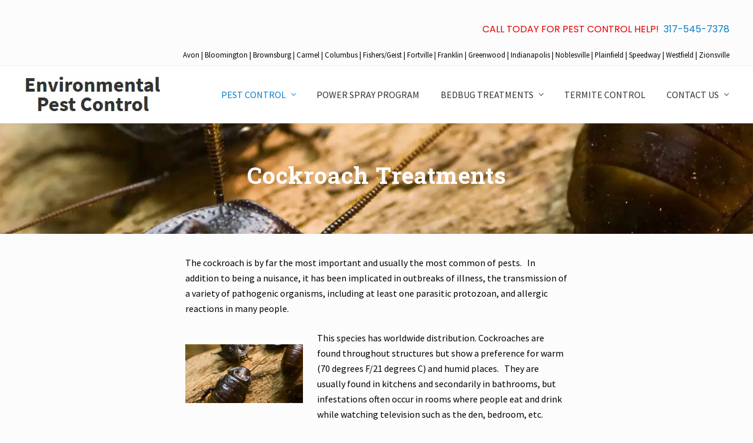

--- FILE ---
content_type: text/html; charset=UTF-8
request_url: https://envpest.com/pests/roaches/
body_size: 9149
content:
<!DOCTYPE html>
<html lang="en-US">
<head >
<meta charset="UTF-8" />
<meta name="description" content="Morgan County Pest Control, at (765) 342-2546, provides cockroach extermination services as part of our Power-Spray Program to protect against roaches and other pests all year long." />
<meta name="keywords" content="Cockroaches, roach, found, structures, preference, warm, humid, kitchens, bathrooms, infestations, rooms, people, eat, drink, television, den, bedroom" />
<meta name="viewport" content="width=device-width, initial-scale=1" />
<title>Cockroach Treatments | Morgan County Pest Control (765) 342-2546 | Power-Spray Program Controls Roaches All Year Long Without a Contract</title>

			<style type="text/css">
				.slide-excerpt { width: 50%; }
				.slide-excerpt { bottom: 0; }
				.slide-excerpt { right: 0; }
				.flexslider { max-width: 1140px; max-height: 400px; }
				.slide-image { max-height: 400px; }
			</style>
			<style type="text/css">
				@media only screen
				and (min-device-width : 320px)
				and (max-device-width : 480px) {
					.slide-excerpt { display: none !important; }
				}
			</style> <link rel='dns-prefetch' href='//secure.gravatar.com' />
<link rel='dns-prefetch' href='//fonts.googleapis.com' />
<link rel='dns-prefetch' href='//s.w.org' />
<link rel="alternate" type="application/rss+xml" title="Environmental Pest Control &raquo; Feed" href="https://envpest.com/feed/" />
<link rel="alternate" type="application/rss+xml" title="Environmental Pest Control &raquo; Comments Feed" href="https://envpest.com/comments/feed/" />
<link rel="canonical" href="https://envpest.com/pests/roaches/" />
		<script type="text/javascript">
			window._wpemojiSettings = {"baseUrl":"https:\/\/s.w.org\/images\/core\/emoji\/12.0.0-1\/72x72\/","ext":".png","svgUrl":"https:\/\/s.w.org\/images\/core\/emoji\/12.0.0-1\/svg\/","svgExt":".svg","source":{"concatemoji":"https:\/\/envpest.com\/wp-includes\/js\/wp-emoji-release.min.js?ver=5.3.20"}};
			!function(e,a,t){var n,r,o,i=a.createElement("canvas"),p=i.getContext&&i.getContext("2d");function s(e,t){var a=String.fromCharCode;p.clearRect(0,0,i.width,i.height),p.fillText(a.apply(this,e),0,0);e=i.toDataURL();return p.clearRect(0,0,i.width,i.height),p.fillText(a.apply(this,t),0,0),e===i.toDataURL()}function c(e){var t=a.createElement("script");t.src=e,t.defer=t.type="text/javascript",a.getElementsByTagName("head")[0].appendChild(t)}for(o=Array("flag","emoji"),t.supports={everything:!0,everythingExceptFlag:!0},r=0;r<o.length;r++)t.supports[o[r]]=function(e){if(!p||!p.fillText)return!1;switch(p.textBaseline="top",p.font="600 32px Arial",e){case"flag":return s([127987,65039,8205,9895,65039],[127987,65039,8203,9895,65039])?!1:!s([55356,56826,55356,56819],[55356,56826,8203,55356,56819])&&!s([55356,57332,56128,56423,56128,56418,56128,56421,56128,56430,56128,56423,56128,56447],[55356,57332,8203,56128,56423,8203,56128,56418,8203,56128,56421,8203,56128,56430,8203,56128,56423,8203,56128,56447]);case"emoji":return!s([55357,56424,55356,57342,8205,55358,56605,8205,55357,56424,55356,57340],[55357,56424,55356,57342,8203,55358,56605,8203,55357,56424,55356,57340])}return!1}(o[r]),t.supports.everything=t.supports.everything&&t.supports[o[r]],"flag"!==o[r]&&(t.supports.everythingExceptFlag=t.supports.everythingExceptFlag&&t.supports[o[r]]);t.supports.everythingExceptFlag=t.supports.everythingExceptFlag&&!t.supports.flag,t.DOMReady=!1,t.readyCallback=function(){t.DOMReady=!0},t.supports.everything||(n=function(){t.readyCallback()},a.addEventListener?(a.addEventListener("DOMContentLoaded",n,!1),e.addEventListener("load",n,!1)):(e.attachEvent("onload",n),a.attachEvent("onreadystatechange",function(){"complete"===a.readyState&&t.readyCallback()})),(n=t.source||{}).concatemoji?c(n.concatemoji):n.wpemoji&&n.twemoji&&(c(n.twemoji),c(n.wpemoji)))}(window,document,window._wpemojiSettings);
		</script>
		<style type="text/css">
img.wp-smiley,
img.emoji {
	display: inline !important;
	border: none !important;
	box-shadow: none !important;
	height: 1em !important;
	width: 1em !important;
	margin: 0 .07em !important;
	vertical-align: -0.1em !important;
	background: none !important;
	padding: 0 !important;
}
</style>
	<link rel='stylesheet' id='wp-block-library-css'  href='https://c0.wp.com/c/5.3.20/wp-includes/css/dist/block-library/style.min.css' type='text/css' media='all' />
<style id='wp-block-library-inline-css' type='text/css'>
.has-text-align-justify{text-align:justify;}
</style>
<link rel='stylesheet' id='maitheme-google-fonts-css'  href='//fonts.googleapis.com/css?family=Roboto+Slab%3A700%7CPoppins%3A400%2C600%2C700%7CSource+Sans+Pro%3A300%2C300i%2C400%2C700&#038;ver=1.3.0' type='text/css' media='all' />
<link rel='stylesheet' id='mai-theme-engine-css'  href='https://envpest.com/wp-content/plugins/mai-theme-engine/assets/css/mai-theme.min.css?ver=1.11.2' type='text/css' media='all' />
<link rel='stylesheet' id='flexington-css'  href='https://envpest.com/wp-content/plugins/mai-theme-engine/assets/css/flexington.min.css?ver=2.5.0' type='text/css' media='all' />
<link rel='stylesheet' id='mai-law-pro-css'  href='https://envpest.com/wp-content/themes/mai-law-pro/style.css?ver=1.3.0.22220201546' type='text/css' media='all' />
<link rel='stylesheet' id='jetpack_css-css'  href='https://c0.wp.com/p/jetpack/8.7.4/css/jetpack.css' type='text/css' media='all' />
<link rel='stylesheet' id='slider_styles-css'  href='https://envpest.com/wp-content/plugins/genesis-responsive-slider/assets/style.css?ver=1.0.1' type='text/css' media='all' />
<script type='text/javascript' src='https://c0.wp.com/c/5.3.20/wp-includes/js/jquery/jquery.js'></script>
<script type='text/javascript' src='https://c0.wp.com/c/5.3.20/wp-includes/js/jquery/jquery-migrate.min.js'></script>
<link rel='https://api.w.org/' href='https://envpest.com/wp-json/' />
<link rel="EditURI" type="application/rsd+xml" title="RSD" href="https://envpest.com/xmlrpc.php?rsd" />
<link rel="alternate" type="application/json+oembed" href="https://envpest.com/wp-json/oembed/1.0/embed?url=https%3A%2F%2Fenvpest.com%2Fpests%2Froaches%2F" />
<link rel="alternate" type="text/xml+oembed" href="https://envpest.com/wp-json/oembed/1.0/embed?url=https%3A%2F%2Fenvpest.com%2Fpests%2Froaches%2F&#038;format=xml" />

<link rel='dns-prefetch' href='//v0.wordpress.com'/>
<link rel='dns-prefetch' href='//i0.wp.com'/>
<link rel='dns-prefetch' href='//i1.wp.com'/>
<link rel='dns-prefetch' href='//i2.wp.com'/>
<link rel='dns-prefetch' href='//c0.wp.com'/>
<style type='text/css'>img#wpstats{display:none}</style><link rel="pingback" href="https://envpest.com/xmlrpc.php" />
<style>
	:root {
		--header-spacer: 0;
		--text-title: 100%;
		--logo-width: 236px;
		--logo-shrink-width: 180px;
		--logo-margin-top: 12px;
		--logo-margin-bottom: 12px;
	}
	.site-title.has-text-title a {
		font-size: var(--text-title);
	}
	@media only screen and (min-width: 769px) {
		.site-title a {
			margin-top: var(--logo-margin-top);
			margin-bottom: var(--logo-margin-bottom);
		}
		.custom-logo-link {
			max-width: var(--logo-width);
		}
	}
	@media only screen and (max-width: 768px) {
		.site-title a {
			margin-top: 4px;
			margin-bottom: 4px;
		}
		.custom-logo-link {
			max-width: var(--logo-shrink-width);
		}
	}
	</style><style>
	@media only screen and (max-width: 768px) {
		.header-before,
		.header-left,
		.header-right,
		.nav-primary,
		.nav-secondary {
			display: none;
		}
		.mai-toggle {
			display: block;
		}
	}
	</style>
<!-- Jetpack Open Graph Tags -->
<meta property="og:type" content="article" />
<meta property="og:title" content="Cockroach Treatments" />
<meta property="og:url" content="https://envpest.com/pests/roaches/" />
<meta property="og:description" content="The cockroach is by far the most important and usually the most common of pests.&nbsp;&nbsp; In addition to being a nuisance, it has been implicated in outbreaks of illness, the transmission of a v…" />
<meta property="article:published_time" content="2013-02-27T19:15:27+00:00" />
<meta property="article:modified_time" content="2020-02-22T18:15:28+00:00" />
<meta property="og:site_name" content="Environmental Pest Control" />
<meta property="og:image" content="https://i1.wp.com/envpest.com/wp-content/uploads/2020/02/cockroaches-1.png?fit=425%2C282&amp;ssl=1" />
<meta property="og:image:width" content="425" />
<meta property="og:image:height" content="282" />
<meta property="og:locale" content="en_US" />
<meta name="twitter:text:title" content="Cockroach Treatments" />
<meta name="twitter:image" content="https://i1.wp.com/envpest.com/wp-content/uploads/2020/02/cockroaches-1.png?fit=425%2C282&#038;ssl=1&#038;w=640" />
<meta name="twitter:card" content="summary_large_image" />

<!-- End Jetpack Open Graph Tags -->
			<style type="text/css" id="wp-custom-css">
				/*
Widget Link Formatting for Communities
*/
a.town {
	font-weight: 500;
	font-size: medium;
}

a.town:visited {
	font-weight: 500;
	font-size: medium;
}

a.town:hover {
	font-weight: 500;
	font-size: medium;
}

a.town:active {
	font-weight: 500;
	font-size: medium;
}

p {
	color: #000000 !important;
	font-weight: normal;
}

p.home {
	color: #ffffff !important;
}

li {
	color: #000000 !important;
	font-weight: normal;
}

h3 {
	color: #E30000 !important;
	font-weight: normal;
}

h5 {
	color: #E30000 !important;
	font-weight: normal;
}

a {
	font-weight: 500;
}

a:norm {
	font-weight: 500;
}

ul#menu li {
  display:inline;
}
/* Alt2 button color */
.button.alt2,
.comment-reply-link,
.entry-content .button.alt2,
.footer-widgets .button,
.site-footer .button,
.woocommerce .actions .button,
.woocommerce a.button.alt2,
.woocommerce a.button.add_to_cart_button {
	background-color: #FF0000;
	color: #000000;
	border: 1px solid #000000;
	font-weight:500;
	font-size:large;
}

/* Alt2 button color hover */
.button.alt2:hover,
.button.alt2:focus,
.comment-reply-link:hover,
.comment-reply-link:focus,
.entry-content .button.alt2:hover,
.entry-content .button.alt2:focus,
.footer-widgets .button:hover,
.footer-widgets .button:focus,
.site-footer .button:hover,
.site-footer .button:focus,
.woocommerce .actions .button:hover,
.woocommerce .actions .button:focus,
.woocommerce a.button.alt2:hover,
.woocommerce a.button.alt2:focus,
.woocommerce a.button.add_to_cart_button:hover,
.woocommerce a.button.add_to_cart_button:focus {
	background-color: #BBBBBB;
	color: #FF0000;
	border: 1px solid #FF0000;
	font-weight:500;
	font-size:large;
}			</style>
		</head>
<body class="page-template-default page page-id-530 page-child parent-pageid-412 wp-custom-logo header-full-width sm-content genesis-breadcrumbs-hidden genesis-footer-widgets-visible executive-purple has-sticky-header has-shrink-header has-sticky-shrink-header has-standard-menu singular no-js has-banner-area text-md no-sidebars" itemscope itemtype="https://schema.org/WebPage">	<script>
		//<![CDATA[
		( function() {
			var c = document.body.classList;
			c.remove( 'no-js' );
			c.add( 'js' );
		})();
		//]]>
	</script>
	<div class="site-container"><ul class="genesis-skip-link"><li><a href="#mai-toggle" class="screen-reader-shortcut"> Menu</a></li><li><a href="#genesis-nav-header-right" class="screen-reader-shortcut"> Skip to right header navigation</a></li><li><a href="#genesis-content" class="screen-reader-shortcut"> Skip to main content</a></li><li><a href="#genesis-sidebar-primary" class="screen-reader-shortcut"> Skip to primary sidebar</a></li><li><a href="#genesis-footer-widgets" class="screen-reader-shortcut"> Skip to footer</a></li></ul><div class="header-before text-sm"><div class="wrap"><aside class="widget-area"><h2 class="genesis-sidebar-title screen-reader-text">Before Header</h2><section id="custom_html-2" class="widget_text widget widget_custom_html"><div class="widget_text widget-wrap"><div class="textwidget custom-html-widget"><h4 class="bottom-xs-none alignright" style="color:#E30000;">CALL TODAY FOR PEST CONTROL HELP!&nbsp;&nbsp;<a class="" href="tel:3175457378">317-545-7378</a></h4>
	<p class="bottom-xs-none alignright" style="color:#000000;font-weight:500;">Avon | Bloomington | Brownsburg | Carmel | Columbus | Fishers/Geist | Fortville | Franklin | Greenwood | Indianapolis | Noblesville | Plainfield | Speedway | Westfield | Zionsville</p></div></div></section>
</aside></div></div><span id="header-trigger-wrap"><span id="header-trigger"></span></span><header class="site-header has-header-right" itemscope itemtype="https://schema.org/WPHeader"><div class="wrap"><div class="site-header-row row middle-xs between-xs"><div class="title-area col col-xs-auto start-xs"><p class="site-title" itemprop="headline"><a href="https://envpest.com/" class="custom-logo-link" rel="home"><img width="236" height="65" src="https://i1.wp.com/envpest.com/wp-content/uploads/2020/02/logo-236x65-2.jpg?fit=236%2C65&amp;ssl=1" class="custom-logo" alt="Environmental Pest Control" data-attachment-id="1313" data-permalink="https://envpest.com/logo-236x65-2/" data-orig-file="https://i1.wp.com/envpest.com/wp-content/uploads/2020/02/logo-236x65-2.jpg?fit=236%2C65&amp;ssl=1" data-orig-size="236,65" data-comments-opened="0" data-image-meta="{&quot;aperture&quot;:&quot;0&quot;,&quot;credit&quot;:&quot;&quot;,&quot;camera&quot;:&quot;&quot;,&quot;caption&quot;:&quot;&quot;,&quot;created_timestamp&quot;:&quot;0&quot;,&quot;copyright&quot;:&quot;&quot;,&quot;focal_length&quot;:&quot;0&quot;,&quot;iso&quot;:&quot;0&quot;,&quot;shutter_speed&quot;:&quot;0&quot;,&quot;title&quot;:&quot;&quot;,&quot;orientation&quot;:&quot;0&quot;}" data-image-title="logo-236&#215;65-2" data-image-description="" data-medium-file="https://i1.wp.com/envpest.com/wp-content/uploads/2020/02/logo-236x65-2.jpg?fit=236%2C65&amp;ssl=1" data-large-file="https://i1.wp.com/envpest.com/wp-content/uploads/2020/02/logo-236x65-2.jpg?fit=236%2C65&amp;ssl=1" /></a></p><p class="site-description screen-reader-text" itemprop="description">Exterminator | Indianapolis (317) 545-7378</p></div><div class="header-right col col-xs text-xs-right"><nav class="nav-header_right" id="genesis-nav-header-right"><ul id="menu-main-menu" class="nav-header menu genesis-nav-menu js-superfish"><li id="menu-item-992" class="menu-item menu-item-type-custom menu-item-object-custom current-menu-ancestor current-menu-parent menu-item-has-children menu-item-992"><a href="/pests/" itemprop="url"><span itemprop="name">PEST CONTROL</span></a>
<ul class="sub-menu">
	<li id="menu-item-1304" class="menu-item menu-item-type-post_type menu-item-object-page menu-item-1304"><a href="https://envpest.com/pests/commercial/" itemprop="url"><span itemprop="name">Commercial Pest Control</span></a></li>
	<li id="menu-item-1305" class="menu-item menu-item-type-post_type menu-item-object-page menu-item-1305"><a href="https://envpest.com/pests/ants/" itemprop="url"><span itemprop="name">Ant Treatments</span></a></li>
	<li id="menu-item-993" class="menu-item menu-item-type-custom menu-item-object-custom menu-item-993"><a href="/pests/bedbugs/" itemprop="url"><span itemprop="name">Bedbug Treatment</span></a></li>
	<li id="menu-item-1306" class="menu-item menu-item-type-post_type menu-item-object-page current-menu-item page_item page-item-530 current_page_item menu-item-1306"><a href="https://envpest.com/pests/roaches/" aria-current="page" itemprop="url"><span itemprop="name">Cockroach Treatments</span></a></li>
	<li id="menu-item-994" class="menu-item menu-item-type-custom menu-item-object-custom menu-item-994"><a href="/pests/termites/" itemprop="url"><span itemprop="name">Termite Control</span></a></li>
</ul>
</li>
<li id="menu-item-996" class="menu-item menu-item-type-custom menu-item-object-custom menu-item-996"><a href="/program/" itemprop="url"><span itemprop="name">POWER SPRAY PROGRAM</span></a></li>
<li id="menu-item-1307" class="menu-item menu-item-type-post_type menu-item-object-page menu-item-has-children menu-item-1307"><a href="https://envpest.com/pests/bedbugs/" itemprop="url"><span itemprop="name">BEDBUG TREATMENTS</span></a>
<ul class="sub-menu">
	<li id="menu-item-1308" class="menu-item menu-item-type-post_type menu-item-object-post menu-item-1308"><a href="https://envpest.com/bedbug-heat-treatment-is-100-percent-effective-and-environmentally-safe/" itemprop="url"><span itemprop="name">Bedbug Heat Treatment is Highly Effective and Environmentally Safe</span></a></li>
</ul>
</li>
<li id="menu-item-1309" class="menu-item menu-item-type-post_type menu-item-object-page menu-item-1309"><a href="https://envpest.com/pests/termites/" itemprop="url"><span itemprop="name">TERMITE CONTROL</span></a></li>
<li id="menu-item-794" class="menu-item menu-item-type-custom menu-item-object-custom menu-item-has-children menu-item-794"><a href="/contact/" itemprop="url"><span itemprop="name">CONTACT US</span></a>
<ul class="sub-menu">
	<li id="menu-item-995" class="menu-item menu-item-type-custom menu-item-object-custom menu-item-995"><a href="/service-area/" itemprop="url"><span itemprop="name">Service Area</span></a></li>
	<li id="menu-item-1310" class="menu-item menu-item-type-post_type menu-item-object-page menu-item-1310"><a href="https://envpest.com/about/" itemprop="url"><span itemprop="name">About Us</span></a></li>
	<li id="menu-item-1173" class="menu-item menu-item-type-post_type menu-item-object-page menu-item-1173"><a href="https://envpest.com/blog/" itemprop="url"><span itemprop="name">Blog</span></a></li>
</ul>
</li>
</ul></nav></div></div><div id="mai-menu" class="mai-menu"><div class="mai-menu-outer"><div class="mai-menu-inner"><aside class="widget-area"><h2 class="genesis-sidebar-title screen-reader-text">Mobile Menu</h2><section id="nav_menu-2" class="widget widget_nav_menu"><div class="widget-wrap"><h3 class="widgettitle widget-title">CALL TODAY FOR PEST CONTROL HELP! 317-545-7378</h3>
<div class="menu-main-menu-container"><ul id="menu-main-menu-2" class="menu"><li class="menu-item menu-item-type-custom menu-item-object-custom current-menu-ancestor current-menu-parent menu-item-has-children menu-item-992"><a href="/pests/" itemprop="url">PEST CONTROL</a>
<ul class="sub-menu">
	<li class="menu-item menu-item-type-post_type menu-item-object-page menu-item-1304"><a href="https://envpest.com/pests/commercial/" itemprop="url">Commercial Pest Control</a></li>
	<li class="menu-item menu-item-type-post_type menu-item-object-page menu-item-1305"><a href="https://envpest.com/pests/ants/" itemprop="url">Ant Treatments</a></li>
	<li class="menu-item menu-item-type-custom menu-item-object-custom menu-item-993"><a href="/pests/bedbugs/" itemprop="url">Bedbug Treatment</a></li>
	<li class="menu-item menu-item-type-post_type menu-item-object-page current-menu-item page_item page-item-530 current_page_item menu-item-1306"><a href="https://envpest.com/pests/roaches/" aria-current="page" itemprop="url">Cockroach Treatments</a></li>
	<li class="menu-item menu-item-type-custom menu-item-object-custom menu-item-994"><a href="/pests/termites/" itemprop="url">Termite Control</a></li>
</ul>
</li>
<li class="menu-item menu-item-type-custom menu-item-object-custom menu-item-996"><a href="/program/" itemprop="url">POWER SPRAY PROGRAM</a></li>
<li class="menu-item menu-item-type-post_type menu-item-object-page menu-item-has-children menu-item-1307"><a href="https://envpest.com/pests/bedbugs/" itemprop="url">BEDBUG TREATMENTS</a>
<ul class="sub-menu">
	<li class="menu-item menu-item-type-post_type menu-item-object-post menu-item-1308"><a href="https://envpest.com/bedbug-heat-treatment-is-100-percent-effective-and-environmentally-safe/" itemprop="url">Bedbug Heat Treatment is Highly Effective and Environmentally Safe</a></li>
</ul>
</li>
<li class="menu-item menu-item-type-post_type menu-item-object-page menu-item-1309"><a href="https://envpest.com/pests/termites/" itemprop="url">TERMITE CONTROL</a></li>
<li class="menu-item menu-item-type-custom menu-item-object-custom menu-item-has-children menu-item-794"><a href="/contact/" itemprop="url">CONTACT US</a>
<ul class="sub-menu">
	<li class="menu-item menu-item-type-custom menu-item-object-custom menu-item-995"><a href="/service-area/" itemprop="url">Service Area</a></li>
	<li class="menu-item menu-item-type-post_type menu-item-object-page menu-item-1310"><a href="https://envpest.com/about/" itemprop="url">About Us</a></li>
	<li class="menu-item menu-item-type-post_type menu-item-object-page menu-item-1173"><a href="https://envpest.com/blog/" itemprop="url">Blog</a></li>
</ul>
</li>
</ul></div></div></section>
</aside></div></div></div></div></header><section class="section banner-area width-full has-bg-image light-content" style="background-color: #f1f1f1;"><picture class="bg-picture"><source srcset="https://i2.wp.com/envpest.com/wp-content/uploads/2020/02/banner-roaches-1600x325-1.jpg?resize=260%2C195&ssl=1" media="(max-width: 260px)"><source srcset="https://i2.wp.com/envpest.com/wp-content/uploads/2020/02/banner-roaches-1600x325-1.jpg?resize=350%2C263&ssl=1" media="(max-width: 350px)"><source srcset="https://i2.wp.com/envpest.com/wp-content/uploads/2020/02/banner-roaches-1600x325-1.jpg?resize=550%2C325&ssl=1" media="(max-width: 550px)"><source srcset="https://i2.wp.com/envpest.com/wp-content/uploads/2020/02/banner-roaches-1600x325-1.jpg?resize=800%2C325&ssl=1" media="(max-width: 800px)"><img width="1600" height="325" src="https://i2.wp.com/envpest.com/wp-content/uploads/2020/02/banner-roaches-1600x325-1.jpg?resize=1600%2C325&amp;ssl=1" class="bg-image" alt="" srcset="https://i2.wp.com/envpest.com/wp-content/uploads/2020/02/banner-roaches-1600x325-1.jpg?w=1600&amp;ssl=1 1600w, https://i2.wp.com/envpest.com/wp-content/uploads/2020/02/banner-roaches-1600x325-1.jpg?resize=300%2C61&amp;ssl=1 300w, https://i2.wp.com/envpest.com/wp-content/uploads/2020/02/banner-roaches-1600x325-1.jpg?resize=1024%2C208&amp;ssl=1 1024w, https://i2.wp.com/envpest.com/wp-content/uploads/2020/02/banner-roaches-1600x325-1.jpg?resize=768%2C156&amp;ssl=1 768w, https://i2.wp.com/envpest.com/wp-content/uploads/2020/02/banner-roaches-1600x325-1.jpg?resize=1536%2C312&amp;ssl=1 1536w" sizes="(max-width: 1600px) 100vw, 1600px" data-attachment-id="1316" data-permalink="https://envpest.com/pests/roaches/banner-roaches-1600x325/" data-orig-file="https://i2.wp.com/envpest.com/wp-content/uploads/2020/02/banner-roaches-1600x325-1.jpg?fit=1600%2C325&amp;ssl=1" data-orig-size="1600,325" data-comments-opened="0" data-image-meta="{&quot;aperture&quot;:&quot;0&quot;,&quot;credit&quot;:&quot;&quot;,&quot;camera&quot;:&quot;&quot;,&quot;caption&quot;:&quot;&quot;,&quot;created_timestamp&quot;:&quot;0&quot;,&quot;copyright&quot;:&quot;&quot;,&quot;focal_length&quot;:&quot;0&quot;,&quot;iso&quot;:&quot;0&quot;,&quot;shutter_speed&quot;:&quot;0&quot;,&quot;title&quot;:&quot;&quot;,&quot;orientation&quot;:&quot;0&quot;}" data-image-title="banner-roaches-1600&#215;325" data-image-description="" data-medium-file="https://i2.wp.com/envpest.com/wp-content/uploads/2020/02/banner-roaches-1600x325-1.jpg?fit=300%2C61&amp;ssl=1" data-large-file="https://i2.wp.com/envpest.com/wp-content/uploads/2020/02/banner-roaches-1600x325-1.jpg?fit=1024%2C208&amp;ssl=1" /></picture><div class="wrap height-md center-xs text-xs-center text-lg"><div class="section-content width-auto"><h1 class="banner-title">Cockroach Treatments</h1>
</div></div></section><div class="site-inner"><div class="content-sidebar-wrap no-boxed-children"><main class="content content-no-sidebars" id="genesis-content"><article class="post-530 page type-page status-publish has-post-thumbnail entry" itemscope itemtype="https://schema.org/CreativeWork"><header class="entry-header"></header><div class="entry-content" itemprop="text"><p>The cockroach is by far the most important and usually the most common of pests.&nbsp;&nbsp; In addition to being a nuisance, it has been implicated in outbreaks of illness, the transmission of a variety of pathogenic organisms, including at least one parasitic protozoan, and allergic reactions in many people.</p>
<p><a href="https://i0.wp.com/envpest.com/wp-content/uploads/2013/03/cockroaches-1.png?ssl=1"><img data-attachment-id="862" data-permalink="https://envpest.com/pests/roaches/cockroaches-1/" data-orig-file="https://i0.wp.com/envpest.com/wp-content/uploads/2013/03/cockroaches-1.png?fit=425%2C282&amp;ssl=1" data-orig-size="425,282" data-comments-opened="1" data-image-meta="{&quot;aperture&quot;:&quot;0&quot;,&quot;credit&quot;:&quot;&quot;,&quot;camera&quot;:&quot;&quot;,&quot;caption&quot;:&quot;&quot;,&quot;created_timestamp&quot;:&quot;0&quot;,&quot;copyright&quot;:&quot;&quot;,&quot;focal_length&quot;:&quot;0&quot;,&quot;iso&quot;:&quot;0&quot;,&quot;shutter_speed&quot;:&quot;0&quot;,&quot;title&quot;:&quot;&quot;}" data-image-title="cockroaches-1" data-image-description="" data-medium-file="https://i0.wp.com/envpest.com/wp-content/uploads/2013/03/cockroaches-1.png?fit=300%2C199&amp;ssl=1" data-large-file="https://i0.wp.com/envpest.com/wp-content/uploads/2013/03/cockroaches-1.png?fit=425%2C282&amp;ssl=1" class="alignleft size-medium wp-image-862" alt="cockroaches-1" src="https://i0.wp.com/envpest.com/wp-content/uploads/2013/03/cockroaches-1.png?resize=200%2C100&#038;ssl=1" width="200" height="100" srcset="https://i0.wp.com/envpest.com/wp-content/uploads/2013/03/cockroaches-1.png?zoom=2&amp;resize=200%2C100&amp;ssl=1 400w, https://i0.wp.com/envpest.com/wp-content/uploads/2013/03/cockroaches-1.png?zoom=3&amp;resize=200%2C100&amp;ssl=1 600w" sizes="(max-width: 200px) 100vw, 200px" data-recalc-dims="1" /></a>This species has worldwide distribution. Cockroaches are found throughout structures but show a preference for warm (70 degrees F/21 degrees C) and humid places.&nbsp;&nbsp; They are usually found in kitchens and secondarily in bathrooms, but infestations often occur in rooms where people eat and drink while watching television such as the den, bedroom, etc.</p>
<p>Any crack or crevice located near a source of food and/or water is prime harborage, and they spend about 75% of their time in such harborages.&nbsp;&nbsp; First instar nymphs require a crack of about 1/32&#8243; (1 mm) whereas, adults require a crack of about 3/16&#8243; (5 mm) in width.</p>
<div class="clear-line"></div>
<h4>Control Cockroaches All Year Long</h4>
<p>Be sure to check out our affordable Power Spray Program to control cockroaches all year long, <strong>without a contract</strong>.</p>
<p><strong>Annual Roach Control:</strong> <a href="/program/">Power Spray Program</a></p>
<div class="clear-line"></div>
<p>Cockroaches are most commonly introduced into buildings via paper products or paper packaging such as grocery bags, cardboard boxes, drink cartons, and via secondhand appliances such as refrigerators, televisions, VCR&#8217;s, microwaves, etc.</p>
<p><a href="https://i0.wp.com/envpest.com/wp-content/uploads/2013/03/cockroach-2.png?ssl=1"><img data-attachment-id="861" data-permalink="https://envpest.com/pests/roaches/cockroach-2/" data-orig-file="https://i0.wp.com/envpest.com/wp-content/uploads/2013/03/cockroach-2.png?fit=393%2C305&amp;ssl=1" data-orig-size="393,305" data-comments-opened="1" data-image-meta="{&quot;aperture&quot;:&quot;0&quot;,&quot;credit&quot;:&quot;&quot;,&quot;camera&quot;:&quot;&quot;,&quot;caption&quot;:&quot;&quot;,&quot;created_timestamp&quot;:&quot;0&quot;,&quot;copyright&quot;:&quot;&quot;,&quot;focal_length&quot;:&quot;0&quot;,&quot;iso&quot;:&quot;0&quot;,&quot;shutter_speed&quot;:&quot;0&quot;,&quot;title&quot;:&quot;&quot;}" data-image-title="cockroach-2" data-image-description="" data-medium-file="https://i0.wp.com/envpest.com/wp-content/uploads/2013/03/cockroach-2.png?fit=300%2C232&amp;ssl=1" data-large-file="https://i0.wp.com/envpest.com/wp-content/uploads/2013/03/cockroach-2.png?fit=393%2C305&amp;ssl=1" class="alignright size-medium wp-image-861" alt="cockroach-2" src="https://i0.wp.com/envpest.com/wp-content/uploads/2013/03/cockroach-2.png?resize=200%2C155&#038;ssl=1" width="200" height="155"  data-recalc-dims="1"></a>They have been observed to migrate from building to building on warm evenings, but this rarely occurs. Although uncommon, they can survive outdoors during the warm months.</p>
<p>They feed on almost anything with nutritive value including all kinds of food, and such things as soap, glue, and toothpaste.</p>
<h4>Difficult to Detect</h4>
<p>Activity periods vary with life stage, age, and physiological state.&nbsp;&nbsp; For instance, reproducing females are quite active whereas, gravid (with ootheca) females are relatively inactive starting about the 5th day after mating and go only to food and water when necessary.</p>
<p>Males spend most of their time in harborage, even at night. All nymphs become immobile and stay in harborage during the last 3 days of each instar while they prepare to molt.&nbsp;&nbsp; Hence, about 1/3 of the time the cockroach nymphs will not be found or found exposed during an inspection.</p>
<h4>Treatment Must Be Complete</h4>
<p><a href="https://i2.wp.com/envpest.com/wp-content/uploads/2013/03/cockroach-1.png?ssl=1"><img data-attachment-id="860" data-permalink="https://envpest.com/pests/roaches/cockroach-1/" data-orig-file="https://i2.wp.com/envpest.com/wp-content/uploads/2013/03/cockroach-1.png?fit=425%2C282&amp;ssl=1" data-orig-size="425,282" data-comments-opened="1" data-image-meta="{&quot;aperture&quot;:&quot;0&quot;,&quot;credit&quot;:&quot;&quot;,&quot;camera&quot;:&quot;&quot;,&quot;caption&quot;:&quot;&quot;,&quot;created_timestamp&quot;:&quot;0&quot;,&quot;copyright&quot;:&quot;&quot;,&quot;focal_length&quot;:&quot;0&quot;,&quot;iso&quot;:&quot;0&quot;,&quot;shutter_speed&quot;:&quot;0&quot;,&quot;title&quot;:&quot;&quot;}" data-image-title="cockroach-1" data-image-description="" data-medium-file="https://i2.wp.com/envpest.com/wp-content/uploads/2013/03/cockroach-1.png?fit=300%2C199&amp;ssl=1" data-large-file="https://i2.wp.com/envpest.com/wp-content/uploads/2013/03/cockroach-1.png?fit=425%2C282&amp;ssl=1" class="alignleft size-medium wp-image-860" alt="cockroach-1" src="https://i2.wp.com/envpest.com/wp-content/uploads/2013/03/cockroach-1.png?resize=200%2C100&#038;ssl=1" width="200" height="100" srcset="https://i2.wp.com/envpest.com/wp-content/uploads/2013/03/cockroach-1.png?zoom=2&amp;resize=200%2C100&amp;ssl=1 400w, https://i2.wp.com/envpest.com/wp-content/uploads/2013/03/cockroach-1.png?zoom=3&amp;resize=200%2C100&amp;ssl=1 600w" sizes="(max-width: 200px) 100vw, 200px" data-recalc-dims="1" /></a>Follow standard control procedures but more frequent service may be required because of their rapid reproductive rate.&nbsp;&nbsp; At least 95% of the population must be eliminated on the initial or clean-out service, or the typical maintenance program will usually fail.</p>
<p>Baits are particularly effective, but correct placement along junctions and/or in cracks and crevices in or near harborages is essential. Incorporating IGRs (insect growth regulators) into the service helps with long-term control.</p>
<h5>Eliminate Cockroaches Now!</h5>
<p>If you want to know more about our cockroach control treatments, <strong>call us at 317-545-7378 in the Indianapolis area or 812-344-6451 in Bloomington.</strong>.</p>
</div></article></main></div></div><div class="footer-widgets" id="genesis-footer-widgets"><h2 class="genesis-sidebar-title screen-reader-text">Footer</h2><div class="wrap"><div class="row gutter-xl"><div class="widget-area footer-widgets-1 footer-widget-area col col-xs-12 col-sm-6 col-md-4"><section id="featured-post-4" class="widget featured-content featuredpost"><div class="widget-wrap"><h3 class="widgettitle widget-title">Pest Control Blog</h3>
<article class="post-1470 post type-post status-publish format-standard category-uncategorized entry"><header class="entry-header"><h4 class="entry-title" itemprop="headline"><a href="https://envpest.com/mosquitoes-they-suck/">Mosquitoes &#8211; they suck</a></h4></header></article></div></section>
<section id="featured-page-9" class="widget featured-content featuredpage"><div class="widget-wrap"><h3 class="widgettitle widget-title">Pest Control Resource</h3>
<article class="post-330 page type-page status-publish has-post-thumbnail entry"><header class="entry-header"><h4 class="entry-title" itemprop="headline"><a href="https://envpest.com/health/">Indiana State Dept. of Health (ISDH)</a></h4></header></article></div></section>
<section id="search-2" class="widget widget_search"><div class="widget-wrap"><h3 class="widgettitle widget-title">Search This Site</h3>
<form class="search-form" method="get" action="https://envpest.com/" role="search" itemprop="potentialAction" itemscope itemtype="https://schema.org/SearchAction"><label class="search-form-label screen-reader-text" for="searchform-2">Search this website</label><input class="search-form-input" type="search" name="s" id="searchform-2" placeholder="Search this website" itemprop="query-input"><input class="search-form-submit" type="submit" value="Search"><meta content="https://envpest.com/?s={s}" itemprop="target"></form></div></section>
</div><div class="widget-area footer-widgets-3 footer-widget-area col col-xs-12 col-sm-6 col-md-4"><section id="custom_html-6" class="widget_text widget widget_custom_html"><div class="widget_text widget-wrap"><div class="textwidget custom-html-widget"><center><h4 class="bottom-xs-none aligncenter" style="color:#FF0000;margin-bottom:20px;">CALL <a class="" href="tel:3175457378">317-545-7378</a> TODAY<br />FOR PEST CONTROL HELP<br />IN CENTRAL INDIANA</h4>
<span style="color:#FFFFFF;font-weight:500;">Avon | Bloomington | Brownsburg | Carmel | Columbus | Fishers/Geist | Fortville | Franklin | Greenwood | Indianapolis | Noblesville | Plainfield | Speedway | Westfield | Zionsville</span></center>
&nbsp;
<center><a class="button" href="tel:3175457378">CLICK NOW TO CALL US</a></center></div></div></section>
</div></div></div></div><footer class="site-footer text-sm" itemscope itemtype="https://schema.org/WPFooter"><div class="wrap"><aside class="widget-area"><h2 class="genesis-sidebar-title screen-reader-text">Site Footer</h2><section id="custom_html-7" class="widget_text widget widget_custom_html"><div class="widget_text widget-wrap"><div class="textwidget custom-html-widget"><div style="text-align:center;" class="menu-mobile-container"><ul id="menu" class="menu"><li class="menu-item menu-item-type-post_type menu-item-object-page menu-item-412"><a href="/pests/" itemprop="url">PEST CONTROL</a></li>
<li class="menu-item menu-item-type-post_type menu-item-object-page menu-item-502"><a href="/program/" itemprop="url">POWER&nbsp;SPRAY&nbsp;PROGRAM</a></li>
<li class="menu-item menu-item-type-post_type menu-item-object-page menu-item-221"><a href="/pests/commercial/" itemprop="url">COMMERCIAL&nbsp;PEST&nbsp;CONTROL</a></li>
<li class="menu-item menu-item-type-post_type menu-item-object-page menu-item-416"><a href="/pests/bedbugs/" itemprop="url">BEDBUG&nbsp;TREATMENT</a></li>
<li class="menu-item menu-item-type-post_type menu-item-object-page menu-item-421"><a href="/pests/termites/" itemprop="url">TERMITE&nbsp;CONTROL</a></li>
<li class="menu-item menu-item-type-post_type menu-item-object-page menu-item-444"><a href="/service-area/" itemprop="url">SERVICE&nbsp;AREA</a></li>
<li class="menu-item menu-item-type-post_type menu-item-object-page menu-item-79"><a href="/blog/" itemprop="url">BLOG</a></li>
<li class="menu-item menu-item-type-post_type menu-item-object-page menu-item-563"><a href="/sitemap/" itemprop="url">SITEMAP</a></li>
<li class="menu-item menu-item-type-post_type menu-item-object-page menu-item-653"><a href="/about/" itemprop="url">ABOUT&nbsp;US</a></li>
<li class="menu-item menu-item-type-post_type menu-item-object-page menu-item-997"><a href="/contact/" itemprop="url">CONTACT&nbsp;US</a></li>
</ul></div>
<p style="text-align:right;margin-top:20px;"><a href="#top">&#8593;&nbsp;TOP&nbsp;of&nbsp;PAGE</a></p></div></div></section>
</aside><div style="font-size:x-small;margin-top:20px;color:#959496">Copyright &#x000A9;&nbsp;2026 Environmental Pest Control. All Rights Reserved.</div></div></footer></div><script type='text/javascript'>jQuery(document).ready(function($) {$(".flexslider").flexslider({controlsContainer: "#genesis-responsive-slider",animation: "slide",directionNav: 1,controlNav: 1,animationDuration: 800,slideshowSpeed: 4000    });  });</script><script type='text/javascript' src='https://c0.wp.com/p/jetpack/8.7.4/_inc/build/photon/photon.min.js'></script>
<script type='text/javascript' src='https://c0.wp.com/c/5.3.20/wp-includes/js/comment-reply.min.js'></script>
<script type='text/javascript' src='https://c0.wp.com/c/5.3.20/wp-includes/js/hoverIntent.min.js'></script>
<script type='text/javascript' src='https://envpest.com/wp-content/themes/genesis/lib/js/menu/superfish.min.js?ver=1.7.10'></script>
<script type='text/javascript' src='https://envpest.com/wp-content/themes/genesis/lib/js/skip-links.min.js?ver=3.2.1'></script>
<script type='text/javascript'>
/* <![CDATA[ */
var maiVars = {"mainMenu":"Menu","subMenu":"Submenu","searchBox":"<div class=\"search-box\" style=\"display:none;\"><form class=\"search-form\" method=\"get\" action=\"https:\/\/envpest.com\/\" role=\"search\" itemprop=\"potentialAction\" itemscope itemtype=\"https:\/\/schema.org\/SearchAction\"><label class=\"search-form-label screen-reader-text\" for=\"searchform-1\">Search this website<\/label><input class=\"search-form-input\" type=\"search\" name=\"s\" id=\"searchform-1\" placeholder=\"Search this website\" itemprop=\"query-input\"><input class=\"search-form-submit\" type=\"submit\" value=\"Search\"><meta content=\"https:\/\/envpest.com\/?s={s}\" itemprop=\"target\"><\/form><\/div>","maiScrollTo":".scroll-to"};
/* ]]> */
</script>
<script type='text/javascript' src='https://envpest.com/wp-content/plugins/mai-theme-engine/assets/js/mai-theme.min.js?ver=1.11.2'></script>
<script type='text/javascript' src='https://envpest.com/wp-content/plugins/mai-theme-engine/assets/js/basic-scroll.min.js?ver=3.0.2'></script>
<script type='text/javascript'>
/* <![CDATA[ */
var maiScroll = {"logoWidth":"236","logoTop":"12","logoBottom":"12","logoShrinkWidth":"180","logoShrinkTop":"4","logoShrinkBottom":"4"};
/* ]]> */
</script>
<script type='text/javascript' src='https://envpest.com/wp-content/plugins/mai-theme-engine/assets/js/mai-scroll.min.js?ver=1.11.2'></script>
<script type='text/javascript' src='https://envpest.com/wp-content/plugins/mai-theme-engine/assets/js/fitvids.min.js?ver=1.2.0'></script>
<script type='text/javascript' src='https://envpest.com/wp-content/plugins/mai-theme-engine/assets/js/fitvids-init.min.js?ver=1.11.2'></script>
<script type='text/javascript' src='https://envpest.com/wp-content/plugins/genesis-responsive-slider/assets/js/jquery.flexslider.js?ver=1.0.1'></script>
<script type='text/javascript' src='https://c0.wp.com/c/5.3.20/wp-includes/js/wp-embed.min.js'></script>
<script type='text/javascript'>
/* <![CDATA[ */
var jetpackCarouselStrings = {"widths":[370,700,1000,1200,1400,2000],"is_logged_in":"","lang":"en","ajaxurl":"https:\/\/envpest.com\/wp-admin\/admin-ajax.php","nonce":"d902ea9b5e","display_exif":"1","display_comments":"1","display_geo":"1","single_image_gallery":"1","single_image_gallery_media_file":"","background_color":"black","comment":"Comment","post_comment":"Post Comment","write_comment":"Write a Comment...","loading_comments":"Loading Comments...","download_original":"View full size <span class=\"photo-size\">{0}<span class=\"photo-size-times\">\u00d7<\/span>{1}<\/span>","no_comment_text":"Please be sure to submit some text with your comment.","no_comment_email":"Please provide an email address to comment.","no_comment_author":"Please provide your name to comment.","comment_post_error":"Sorry, but there was an error posting your comment. Please try again later.","comment_approved":"Your comment was approved.","comment_unapproved":"Your comment is in moderation.","camera":"Camera","aperture":"Aperture","shutter_speed":"Shutter Speed","focal_length":"Focal Length","copyright":"Copyright","comment_registration":"1","require_name_email":"1","login_url":"https:\/\/envpest.com\/wp-login.php?redirect_to=https%3A%2F%2Fenvpest.com%2Fpests%2Froaches%2F","blog_id":"1","meta_data":["camera","aperture","shutter_speed","focal_length","copyright"],"local_comments_commenting_as":"<p id=\"jp-carousel-commenting-as\">You must be <a href=\"#\" class=\"jp-carousel-comment-login\">logged in<\/a> to post a comment.<\/p>"};
/* ]]> */
</script>
<script type='text/javascript' src='https://c0.wp.com/p/jetpack/8.7.4/_inc/build/carousel/jetpack-carousel.min.js'></script>
<script type='text/javascript' src='https://stats.wp.com/e-202604.js' async='async' defer='defer'></script>
<script type='text/javascript'>
	_stq = window._stq || [];
	_stq.push([ 'view', {v:'ext',j:'1:8.7.4',blog:'160370853',post:'530',tz:'0',srv:'envpest.com'} ]);
	_stq.push([ 'clickTrackerInit', '160370853', '530' ]);
</script>
</body></html>


--- FILE ---
content_type: text/css
request_url: https://envpest.com/wp-content/themes/mai-law-pro/style.css?ver=1.3.0.22220201546
body_size: 368
content:
/**
 * Theme Name:          Mai Law Pro
 * Theme URI............https://maitheme.com
 * Description:         Mai Law Pro is a custom child theme for The Genesis Framework.
 * Author:              Mike Hemberger, BizBudding Inc
 * Author URI:          https://bizbudding.com/
 * Version:             1.3.0
 *
 * Template:            genesis
 *
 * License:             GPL-2.0+
 * License URI:         http://www.opensource.org/licenses/gpl-license.php
 */


/* Table of Contents

	- Defaults
	- Media Queries (mobile-first)
	- Media Queries (mobile-second)

*/


/* # Defaults
---------------------------------------------------------------------------------------------------- */

body {
	font-family: 'Source Sans Pro', sans-serif;
	font-weight: 300;
}

h1,
.banner-title,
.heading,
.widget-title,
.widgettitle {
	font-family: 'Roboto Slab', serif;
	font-weight: 700;
	letter-spacing: 1px;
}

h2, h3, h4, h5, h6 {
	font-family: 'Poppins', sans-serif;
	font-weight: 400;
}

.heading {
	text-align: inherit;
}

.genesis-nav-menu a {
	font-weight: normal;
}

/* # Media Queries (mobile-first)
---------------------------------------------------------------------------------------------------- */

@media only screen and (min-width: 545px) {}

@media only screen and (min-width: 769px) {}

@media only screen and (min-width: 993px) {}

@media only screen and (min-width: 1160px) {}

/* # Media Queries (mobile-second)
---------------------------------------------------------------------------------------------------- */

@media only screen and (max-width: 1159px) {}

@media only screen and (max-width: 992px) {}

@media only screen and (max-width: 768px) {}

@media only screen and (max-width: 544px) {}
